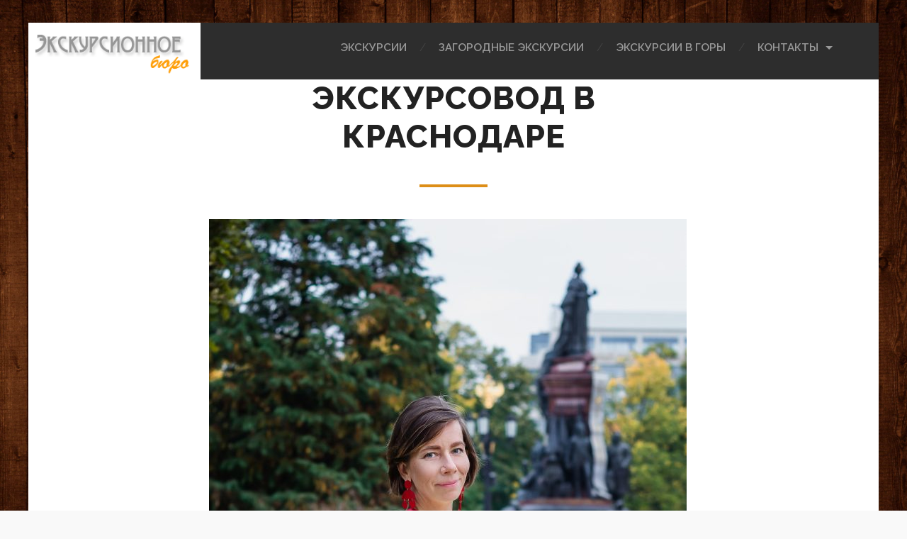

--- FILE ---
content_type: text/html; charset=UTF-8
request_url: https://xn--23-vlcha0bfcq0h3a.xn--p1ai/%D1%8D%D0%BA%D1%81%D0%BA%D1%83%D1%80%D1%81%D0%BE%D0%B2%D0%BE%D0%B4%D1%8B/
body_size: 6030
content:
<!DOCTYPE html>

<html class="no-js" lang="ru-RU">

	<head profile="http://gmpg.org/xfn/11">
		
		<meta http-equiv="Content-type" content="text/html;charset=UTF-8">
		<meta name="viewport" content="width=device-width, initial-scale=1.0, maximum-scale=1.0, user-scalable=no" >
																				 
		<title>Экскурсовод в Краснодаре &#8212; Экскурсионное бюро</title>
<meta name='robots' content='max-image-preview:large' />
<script>document.documentElement.className = document.documentElement.className.replace("no-js","js");</script>
<link rel='dns-prefetch' href='//s.w.org' />
<link rel="alternate" type="application/rss+xml" title="Экскурсионное бюро &raquo; Лента" href="https://xn--23-vlcha0bfcq0h3a.xn--p1ai/feed/" />
<link rel="alternate" type="application/rss+xml" title="Экскурсионное бюро &raquo; Лента комментариев" href="https://xn--23-vlcha0bfcq0h3a.xn--p1ai/comments/feed/" />
		<script type="text/javascript">
			window._wpemojiSettings = {"baseUrl":"https:\/\/s.w.org\/images\/core\/emoji\/13.1.0\/72x72\/","ext":".png","svgUrl":"https:\/\/s.w.org\/images\/core\/emoji\/13.1.0\/svg\/","svgExt":".svg","source":{"concatemoji":"https:\/\/xn--23-vlcha0bfcq0h3a.xn--p1ai\/wp-includes\/js\/wp-emoji-release.min.js?ver=5.8.12"}};
			!function(e,a,t){var n,r,o,i=a.createElement("canvas"),p=i.getContext&&i.getContext("2d");function s(e,t){var a=String.fromCharCode;p.clearRect(0,0,i.width,i.height),p.fillText(a.apply(this,e),0,0);e=i.toDataURL();return p.clearRect(0,0,i.width,i.height),p.fillText(a.apply(this,t),0,0),e===i.toDataURL()}function c(e){var t=a.createElement("script");t.src=e,t.defer=t.type="text/javascript",a.getElementsByTagName("head")[0].appendChild(t)}for(o=Array("flag","emoji"),t.supports={everything:!0,everythingExceptFlag:!0},r=0;r<o.length;r++)t.supports[o[r]]=function(e){if(!p||!p.fillText)return!1;switch(p.textBaseline="top",p.font="600 32px Arial",e){case"flag":return s([127987,65039,8205,9895,65039],[127987,65039,8203,9895,65039])?!1:!s([55356,56826,55356,56819],[55356,56826,8203,55356,56819])&&!s([55356,57332,56128,56423,56128,56418,56128,56421,56128,56430,56128,56423,56128,56447],[55356,57332,8203,56128,56423,8203,56128,56418,8203,56128,56421,8203,56128,56430,8203,56128,56423,8203,56128,56447]);case"emoji":return!s([10084,65039,8205,55357,56613],[10084,65039,8203,55357,56613])}return!1}(o[r]),t.supports.everything=t.supports.everything&&t.supports[o[r]],"flag"!==o[r]&&(t.supports.everythingExceptFlag=t.supports.everythingExceptFlag&&t.supports[o[r]]);t.supports.everythingExceptFlag=t.supports.everythingExceptFlag&&!t.supports.flag,t.DOMReady=!1,t.readyCallback=function(){t.DOMReady=!0},t.supports.everything||(n=function(){t.readyCallback()},a.addEventListener?(a.addEventListener("DOMContentLoaded",n,!1),e.addEventListener("load",n,!1)):(e.attachEvent("onload",n),a.attachEvent("onreadystatechange",function(){"complete"===a.readyState&&t.readyCallback()})),(n=t.source||{}).concatemoji?c(n.concatemoji):n.wpemoji&&n.twemoji&&(c(n.twemoji),c(n.wpemoji)))}(window,document,window._wpemojiSettings);
		</script>
		<style type="text/css">
img.wp-smiley,
img.emoji {
	display: inline !important;
	border: none !important;
	box-shadow: none !important;
	height: 1em !important;
	width: 1em !important;
	margin: 0 .07em !important;
	vertical-align: -0.1em !important;
	background: none !important;
	padding: 0 !important;
}
</style>
	<link rel='stylesheet' id='wp-block-library-css'  href='https://xn--23-vlcha0bfcq0h3a.xn--p1ai/wp-includes/css/dist/block-library/style.min.css?ver=5.8.12' type='text/css' media='all' />
<link rel='stylesheet' id='chained-css-css'  href='https://xn--23-vlcha0bfcq0h3a.xn--p1ai/wp-content/plugins/chained-quiz/css/main.css?v=1.3&#038;ver=5.8.12' type='text/css' media='all' />
<link rel='stylesheet' id='contact-form-7-css'  href='https://xn--23-vlcha0bfcq0h3a.xn--p1ai/wp-content/plugins/contact-form-7/includes/css/styles.css?ver=5.0' type='text/css' media='all' />
<link rel='stylesheet' id='wpProQuiz_front_style-css'  href='https://xn--23-vlcha0bfcq0h3a.xn--p1ai/wp-content/plugins/wp-pro-quiz/css/wpProQuiz_front.min.css?ver=0.37' type='text/css' media='all' />
<link rel='stylesheet' id='hoffman_googleFonts-css'  href='//fonts.googleapis.com/css?family=Raleway%3A400%2C600%2C700%2C800%7CVollkorn%3A400%2C400italic%2C700%2C700italic&#038;ver=5.8.12' type='text/css' media='all' />
<link rel='stylesheet' id='hoffman_genericons-css'  href='https://xn--23-vlcha0bfcq0h3a.xn--p1ai/wp-content/themes/hoffman/genericons/genericons.css?ver=5.8.12' type='text/css' media='all' />
<link rel='stylesheet' id='hoffman_style-css'  href='https://xn--23-vlcha0bfcq0h3a.xn--p1ai/wp-content/themes/hoffman/style.css?ver=5.8.12' type='text/css' media='all' />
<!--n2css--><script type='text/javascript' src='https://xn--23-vlcha0bfcq0h3a.xn--p1ai/wp-includes/js/jquery/jquery.min.js?ver=3.6.0' id='jquery-core-js'></script>
<script type='text/javascript' src='https://xn--23-vlcha0bfcq0h3a.xn--p1ai/wp-includes/js/jquery/jquery-migrate.min.js?ver=3.3.2' id='jquery-migrate-js'></script>
<script type='text/javascript' id='chained-common-js-extra'>
/* <![CDATA[ */
var chained_i18n = {"please_answer":"\u041f\u043e\u0436\u0430\u043b\u0443\u0439\u0441\u0442\u0430, \u043e\u0442\u0432\u0435\u0442\u044c\u0442\u0435 \u043d\u0430 \u0432\u043e\u043f\u0440\u043e\u0441"};
/* ]]> */
</script>
<script type='text/javascript' src='https://xn--23-vlcha0bfcq0h3a.xn--p1ai/wp-content/plugins/chained-quiz/js/common.js?ver=0.8.6' id='chained-common-js'></script>
<script type='text/javascript' src='https://xn--23-vlcha0bfcq0h3a.xn--p1ai/wp-content/themes/hoffman/js/flexslider.min.js?ver=1' id='hoffman_flexslider-js'></script>
<link rel="https://api.w.org/" href="https://xn--23-vlcha0bfcq0h3a.xn--p1ai/wp-json/" /><link rel="alternate" type="application/json" href="https://xn--23-vlcha0bfcq0h3a.xn--p1ai/wp-json/wp/v2/pages/32" /><link rel="EditURI" type="application/rsd+xml" title="RSD" href="https://xn--23-vlcha0bfcq0h3a.xn--p1ai/xmlrpc.php?rsd" />
<link rel="wlwmanifest" type="application/wlwmanifest+xml" href="https://xn--23-vlcha0bfcq0h3a.xn--p1ai/wp-includes/wlwmanifest.xml" /> 
<meta name="generator" content="WordPress 5.8.12" />
<link rel="canonical" href="https://xn--23-vlcha0bfcq0h3a.xn--p1ai/%d1%8d%d0%ba%d1%81%d0%ba%d1%83%d1%80%d1%81%d0%be%d0%b2%d0%be%d0%b4%d1%8b/" />
<link rel='shortlink' href='https://xn--23-vlcha0bfcq0h3a.xn--p1ai/?p=32' />
<link rel="alternate" type="application/json+oembed" href="https://xn--23-vlcha0bfcq0h3a.xn--p1ai/wp-json/oembed/1.0/embed?url=https%3A%2F%2Fxn--23-vlcha0bfcq0h3a.xn--p1ai%2F%25d1%258d%25d0%25ba%25d1%2581%25d0%25ba%25d1%2583%25d1%2580%25d1%2581%25d0%25be%25d0%25b2%25d0%25be%25d0%25b4%25d1%258b%2F" />
<link rel="alternate" type="text/xml+oembed" href="https://xn--23-vlcha0bfcq0h3a.xn--p1ai/wp-json/oembed/1.0/embed?url=https%3A%2F%2Fxn--23-vlcha0bfcq0h3a.xn--p1ai%2F%25d1%258d%25d0%25ba%25d1%2581%25d0%25ba%25d1%2583%25d1%2580%25d1%2581%25d0%25be%25d0%25b2%25d0%25be%25d0%25b4%25d1%258b%2F&#038;format=xml" />
      
	      <!-- Customizer CSS --> 
	      
	      <style type="text/css">
	           body a { color:#dd8e18; }	           body a:hover { color:#dd8e18; }	           .blog-title a { color:#dd8e18; }	           .main-menu > li > ul:before { border-bottom-color:#dd8e18; }	           .main-menu ul li { background:#dd8e18; }	           .main-menu ul > .page_item_has_children:hover::after { border-left-color:#dd8e18; }	           .main-menu ul > .menu-item-has-children:hover::after { border-left-color:#dd8e18; }	           .menu-social a:hover { background:#dd8e18; }	           .sticky .is-sticky:hover { background:#dd8e18; }	           .sticky .is-sticky:hover:before { border-top-color:#dd8e18; }	           .sticky .is-sticky:hover:before { border-left-color:#dd8e18; }	           .sticky .is-sticky:hover:after { border-left-color:#dd8e18; }	           .sticky .is-sticky:hover:after { border-bottom-color:#dd8e18; }	           .flex-direction-nav a:hover { background-color:#dd8e18; }	           .post-title a:hover { color:#dd8e18; }	           .post-header:after { background:#dd8e18; }	           .post-content a { color:#dd8e18; }	           .post-content a:hover { color:#dd8e18; }	           .post-content a:hover { border-bottom-color:#dd8e18; }	           .post-content a.more-link { border-color:#dd8e18; }	           .post-content a.more-link:hover { background:#dd8e18; }	           .post-content input[type="submit"]:hover { background-color:#dd8e18; }	           .post-content input[type="reset"]:hover { background-color:#dd8e18; }	           .post-content input[type="button"]:hover { background-color:#dd8e18; }	           .post-content fieldset legend { background-color:#dd8e18; }	           #infinite-handle span { color:#dd8e18; }	           #infinite-handle span { border-color:#dd8e18; }	           #infinite-handle span:hover { background:#dd8e18; }	           .post-content .page-links a:hover { background:#dd8e18; }	           .tab-selector a.active { color:#dd8e18; }	           .tab-selector a.active { color:#dd8e18; }	           .add-comment-title a { color:#dd8e18; }	           .add-comment-title a:hover { color:#dd8e18; }	           .bypostauthor .by-post-author { background-color:#dd8e18; }	           .comment-actions a:hover { color:#dd8e18; }	           .comment-actions a:hover:before { color:#dd8e18; }	           .comment-header h4 a:hover { color:#dd8e18; }	           .comment-content a { color:#dd8e18; }	           .comment-content a:hover { color:#dd8e18; }	           #cancel-comment-reply-link:hover { color:#dd8e18; }	           .comments-nav a:hover { color:#dd8e18; }	           .post-meta-item .genericon { color:#dd8e18; }	           .post-meta-item a:hover { color:#dd8e18; }	           .post-nav a:hover h5 { color:#dd8e18; }	           .author-name a:hover { color:#dd8e18; }	           .author-meta-social a:hover { background:#dd8e18; }	           .logged-in-as a { color:#dd8e18; }	           .comment-form input[type="text"]:focus { border-color:#dd8e18; }	           .comment-form input[type="email"]:focus { border-color:#dd8e18; }	           .comment-form input[type="url"]:focus { border-color:#dd8e18; }	           .comment-form textarea:focus { border-color:#dd8e18; }	           .comment-form input[type="submit"] { color:#dd8e18; }	            
	           .comment-form input[type="submit"] { color:#dd8e18; }	           .comment-form input[type="submit"] { border-color:#dd8e18; }	           .comment-form input[type="submit"]:hover { background-color:#dd8e18; }	           .comment-form input[type="submit"]:hover { background-color:#dd8e18; }	           .archive-nav a { color:#dd8e18; }	           .tagcloud a:hover { background:#dd8e18; }	           .search-form .search-button:hover:before { color:#dd8e18; }	           .widget_hoffman_recent_posts a:hover .title { color:#dd8e18; }               .hoffman-widget-list a:hover .title { color:#dd8e18; }	           .hoffman-widget-list a:hover .title span { color:#dd8e18; }	           .widget_hoffman_recent_posts a:hover .genericon { color:#dd8e18; }               #wp-calendar thead { color:#dd8e18; }	           .credits-menu a { color:#dd8e18; }	           .credits .menu-social a:hover { background:#dd8e18; }	           .credits p a:hover { color:#dd8e18; }	           .nav-toggle.active p { color:#dd8e18; }	           .nav-toggle.active .bar { background:#dd8e18; }	      </style> 
	      
	      <!-- /Customizer CSS-->
	      
      <style type="text/css" id="custom-background-css">
body.custom-background { background-image: url("https://xn--23-vlcha0bfcq0h3a.xn--p1ai/wp-content/uploads/2018/02/fon_wooden.jpg"); background-position: left top; background-size: cover; background-repeat: no-repeat; background-attachment: fixed; }
</style>
		
	</head>
	
	<body class="page-template-default page page-id-32 custom-background no-featured-image has-custom-background">
	
		<div class="wrapper" id="wrapper">
	
			<div class="header">
							
								
			        <a class="blog-logo" href='https://xn--23-vlcha0bfcq0h3a.xn--p1ai/' title='Экскурсионное бюро &mdash; Экскурсии по Краснодару, Краснодарскому краю, Адыгее' rel='home'>
			        	<img src='https://xn--23-vlcha0bfcq0h3a.xn--p1ai/wp-content/uploads/2018/01/logo.gif' alt='Экскурсионное бюро'>
			        </a>
			
				                
				<a class="nav-toggle show-desktop" title="Click to view the navigation" href="#">
				
					<div class="bars">
					
						<div class="bar"></div>
						<div class="bar"></div>
						<div class="bar"></div>
						
						<div class="clear"></div>
					
					</div>
					
					<p>
						<span class="menu">Menu</span>
						<span class="close">Close</span>
					</p>
				
				</a>
				
								
				
				<div class="clear"></div>
								
			</div><!-- .header -->
			
			<div class="navigation bg-dark hidden">
		
				<div class="section-inner">
				
					<ul class="main-menu">
						
						<li id="menu-item-37" class="menu-item menu-item-type-post_type menu-item-object-page menu-item-37"><a href="https://xn--23-vlcha0bfcq0h3a.xn--p1ai/%d1%8d%d0%ba%d1%81%d0%ba%d1%83%d1%80%d1%81%d0%b8%d0%b8/">Экскурсии</a></li>
<li id="menu-item-204" class="menu-item menu-item-type-post_type menu-item-object-page menu-item-204"><a href="https://xn--23-vlcha0bfcq0h3a.xn--p1ai/%d1%8d%d0%ba%d1%81%d0%ba%d1%83%d1%80%d1%81%d0%b8%d0%b8/%d0%b7%d0%b0%d0%b3%d0%be%d1%80%d0%be%d0%b4%d0%bd%d1%8b%d0%b5-%d1%8d%d0%ba%d1%81%d0%ba%d1%83%d1%80%d1%81%d0%b8%d0%b8/">Загородные экскурсии</a></li>
<li id="menu-item-201" class="menu-item menu-item-type-post_type menu-item-object-page menu-item-201"><a href="https://xn--23-vlcha0bfcq0h3a.xn--p1ai/%d1%8d%d0%ba%d1%81%d0%ba%d1%83%d1%80%d1%81%d0%b8%d0%b8/%d1%8d%d0%ba%d1%81%d0%ba%d1%83%d1%80%d1%81%d0%b8%d0%b8-%d0%b2-%d0%b3%d0%be%d1%80%d1%8b/">Экскурсии в горы</a></li>
<li id="menu-item-40" class="menu-item menu-item-type-post_type menu-item-object-page current-menu-ancestor current-menu-parent current_page_parent current_page_ancestor menu-item-has-children menu-item-40"><a href="https://xn--23-vlcha0bfcq0h3a.xn--p1ai/%d0%ba%d0%be%d0%bd%d1%82%d0%b0%d0%ba%d1%82%d1%8b/">Контакты</a>
<ul class="sub-menu">
	<li id="menu-item-33" class="menu-item menu-item-type-post_type menu-item-object-page current-menu-item page_item page-item-32 current_page_item menu-item-33"><a href="https://xn--23-vlcha0bfcq0h3a.xn--p1ai/%d1%8d%d0%ba%d1%81%d0%ba%d1%83%d1%80%d1%81%d0%be%d0%b2%d0%be%d0%b4%d1%8b/" aria-current="page">Экскурсовод в Краснодаре</a></li>
</ul>
</li>
						
						<div class="clear"></div>
							
					 </ul>
					 
					 <ul class="mobile-menu hidden">
						
						<li class="menu-item menu-item-type-post_type menu-item-object-page menu-item-37"><a href="https://xn--23-vlcha0bfcq0h3a.xn--p1ai/%d1%8d%d0%ba%d1%81%d0%ba%d1%83%d1%80%d1%81%d0%b8%d0%b8/">Экскурсии</a></li>
<li class="menu-item menu-item-type-post_type menu-item-object-page menu-item-204"><a href="https://xn--23-vlcha0bfcq0h3a.xn--p1ai/%d1%8d%d0%ba%d1%81%d0%ba%d1%83%d1%80%d1%81%d0%b8%d0%b8/%d0%b7%d0%b0%d0%b3%d0%be%d1%80%d0%be%d0%b4%d0%bd%d1%8b%d0%b5-%d1%8d%d0%ba%d1%81%d0%ba%d1%83%d1%80%d1%81%d0%b8%d0%b8/">Загородные экскурсии</a></li>
<li class="menu-item menu-item-type-post_type menu-item-object-page menu-item-201"><a href="https://xn--23-vlcha0bfcq0h3a.xn--p1ai/%d1%8d%d0%ba%d1%81%d0%ba%d1%83%d1%80%d1%81%d0%b8%d0%b8/%d1%8d%d0%ba%d1%81%d0%ba%d1%83%d1%80%d1%81%d0%b8%d0%b8-%d0%b2-%d0%b3%d0%be%d1%80%d1%8b/">Экскурсии в горы</a></li>
<li class="menu-item menu-item-type-post_type menu-item-object-page current-menu-ancestor current-menu-parent current_page_parent current_page_ancestor menu-item-has-children menu-item-40"><a href="https://xn--23-vlcha0bfcq0h3a.xn--p1ai/%d0%ba%d0%be%d0%bd%d1%82%d0%b0%d0%ba%d1%82%d1%8b/">Контакты</a>
<ul class="sub-menu">
	<li class="menu-item menu-item-type-post_type menu-item-object-page current-menu-item page_item page-item-32 current_page_item menu-item-33"><a href="https://xn--23-vlcha0bfcq0h3a.xn--p1ai/%d1%8d%d0%ba%d1%81%d0%ba%d1%83%d1%80%d1%81%d0%be%d0%b2%d0%be%d0%b4%d1%8b/" aria-current="page">Экскурсовод в Краснодаре</a></li>
</ul>
</li>
						
					</ul>
						
				</div><!-- .section-inner -->
					
			</div><!-- .navigation -->
<div class="content">		

		
		<div class="post single post-32 page type-page status-publish hentry no-featured-image">
		
						
			<div class="post-inner section-inner thin">
												
				<div class="post-header">
																										
					<h1 class="post-title">Экскурсовод в Краснодаре</h1>
				</div><!-- .post-header section -->
				    
			    <div class="post-content">
			    
			    	
<figure class="wp-block-image size-large"><img loading="lazy" width="674" height="1024" src="https://xn--23-vlcha0bfcq0h3a.xn--p1ai/wp-content/uploads/2021/10/IMG_2304-1-674x1024.jpg" alt="" class="wp-image-292" srcset="https://xn--23-vlcha0bfcq0h3a.xn--p1ai/wp-content/uploads/2021/10/IMG_2304-1-674x1024.jpg 674w, https://xn--23-vlcha0bfcq0h3a.xn--p1ai/wp-content/uploads/2021/10/IMG_2304-1-197x300.jpg 197w, https://xn--23-vlcha0bfcq0h3a.xn--p1ai/wp-content/uploads/2021/10/IMG_2304-1-768x1167.jpg 768w, https://xn--23-vlcha0bfcq0h3a.xn--p1ai/wp-content/uploads/2021/10/IMG_2304-1-1011x1536.jpg 1011w, https://xn--23-vlcha0bfcq0h3a.xn--p1ai/wp-content/uploads/2021/10/IMG_2304-1-1348x2048.jpg 1348w, https://xn--23-vlcha0bfcq0h3a.xn--p1ai/wp-content/uploads/2021/10/IMG_2304-1-1200x1823.jpg 1200w, https://xn--23-vlcha0bfcq0h3a.xn--p1ai/wp-content/uploads/2021/10/IMG_2304-1-scaled.jpg 1685w" sizes="(max-width: 674px) 100vw, 674px" /></figure>



<p>Дедюхина Елена Васильевна &#8212; Координатор экскурсионного бюро Краснодара. Фотограф, гид-переводчик, художник-акварелист, автор пешеходных маршрутов и экскурсий, имеет 3-ий взрослый разряд по горному туризму. Публикации в газете &#171;Кубанские новости&#187;, участие в пейзажных фотовыставках Краснодара, эксперт на выездных экскурсиях-репортажах на местном телевидении.</p>



<p><em>Ключевые темы:</em> индивидуальные и vip экскурсии (в том числе для иностранцев), разработка подробного плана ваших каникул или выходных в горах Краснодарского края, походы в горы, проведение квестов и игровых детских экскурсий. Возможна фотосъемка на экскурсии, адаптированные экскурсии для семей с маленькими детьми (слинго-экскурсии). Уникальные авторские экскурсии &#171;Екатеринодар &#8212; пешком не по улице Красной&#187; и &#171;Фотопрактикум в городе&#187;. Опыт работы с 2010 года.</p>



<p>Посмотреть на красоту края глазами вашего гида можно в <a href="http://kaiblog.ru/">фотоблоге.</a></p>



<p>Некоторые публикации в СМИ</p>



<div class="wp-block-image"><figure class="alignleft"><img loading="lazy" width="214" height="300" src="https://xn--23-vlcha0bfcq0h3a.xn--p1ai/wp-content/uploads/2020/01/004-214x300.jpg" alt="" class="wp-image-242" srcset="https://xn--23-vlcha0bfcq0h3a.xn--p1ai/wp-content/uploads/2020/01/004-214x300.jpg 214w, https://xn--23-vlcha0bfcq0h3a.xn--p1ai/wp-content/uploads/2020/01/004.jpg 712w" sizes="(max-width: 214px) 100vw, 214px" /></figure></div>



<div class="wp-block-image"><figure class="alignleft"><img loading="lazy" width="214" height="300" src="https://xn--23-vlcha0bfcq0h3a.xn--p1ai/wp-content/uploads/2020/01/kubn-9-13-214x300.jpg" alt="" class="wp-image-241" srcset="https://xn--23-vlcha0bfcq0h3a.xn--p1ai/wp-content/uploads/2020/01/kubn-9-13-214x300.jpg 214w, https://xn--23-vlcha0bfcq0h3a.xn--p1ai/wp-content/uploads/2020/01/kubn-9-13.jpg 466w" sizes="(max-width: 214px) 100vw, 214px" /></figure></div>



<div class="wp-block-image"><figure class="alignleft"><img loading="lazy" width="219" height="300" src="https://xn--23-vlcha0bfcq0h3a.xn--p1ai/wp-content/uploads/2020/01/kubn1-1-219x300.jpg" alt="" class="wp-image-240" srcset="https://xn--23-vlcha0bfcq0h3a.xn--p1ai/wp-content/uploads/2020/01/kubn1-1-219x300.jpg 219w, https://xn--23-vlcha0bfcq0h3a.xn--p1ai/wp-content/uploads/2020/01/kubn1-1.jpg 397w" sizes="(max-width: 219px) 100vw, 219px" /></figure></div>



<div class="wp-block-image"><figure class="alignleft"><img loading="lazy" width="246" height="300" src="https://xn--23-vlcha0bfcq0h3a.xn--p1ai/wp-content/uploads/2020/01/kubn1-246x300.jpg" alt="" class="wp-image-239" srcset="https://xn--23-vlcha0bfcq0h3a.xn--p1ai/wp-content/uploads/2020/01/kubn1-246x300.jpg 246w, https://xn--23-vlcha0bfcq0h3a.xn--p1ai/wp-content/uploads/2020/01/kubn1.jpg 366w" sizes="(max-width: 246px) 100vw, 246px" /></figure></div>



<div class="wp-block-image"><figure class="alignleft"><img loading="lazy" width="300" height="142" src="https://xn--23-vlcha0bfcq0h3a.xn--p1ai/wp-content/uploads/2020/01/планческие-300x142.jpg" alt="" class="wp-image-238" srcset="https://xn--23-vlcha0bfcq0h3a.xn--p1ai/wp-content/uploads/2020/01/планческие-300x142.jpg 300w, https://xn--23-vlcha0bfcq0h3a.xn--p1ai/wp-content/uploads/2020/01/планческие-768x363.jpg 768w, https://xn--23-vlcha0bfcq0h3a.xn--p1ai/wp-content/uploads/2020/01/планческие.jpg 1008w" sizes="(max-width: 300px) 100vw, 300px" /></figure></div>



<div class="wp-block-image"><figure class="alignleft"><img loading="lazy" width="300" height="149" src="https://xn--23-vlcha0bfcq0h3a.xn--p1ai/wp-content/uploads/2020/01/kub-web-300x149.jpg" alt="" class="wp-image-236" srcset="https://xn--23-vlcha0bfcq0h3a.xn--p1ai/wp-content/uploads/2020/01/kub-web-300x149.jpg 300w, https://xn--23-vlcha0bfcq0h3a.xn--p1ai/wp-content/uploads/2020/01/kub-web-768x380.jpg 768w, https://xn--23-vlcha0bfcq0h3a.xn--p1ai/wp-content/uploads/2020/01/kub-web.jpg 1000w" sizes="(max-width: 300px) 100vw, 300px" /></figure></div>



<div class="wp-block-image"><figure class="alignleft"><img loading="lazy" width="300" height="188" src="https://xn--23-vlcha0bfcq0h3a.xn--p1ai/wp-content/uploads/2020/01/guseripl-300x188.jpg" alt="" class="wp-image-237" srcset="https://xn--23-vlcha0bfcq0h3a.xn--p1ai/wp-content/uploads/2020/01/guseripl-300x188.jpg 300w, https://xn--23-vlcha0bfcq0h3a.xn--p1ai/wp-content/uploads/2020/01/guseripl-768x481.jpg 768w, https://xn--23-vlcha0bfcq0h3a.xn--p1ai/wp-content/uploads/2020/01/guseripl.jpg 980w" sizes="(max-width: 300px) 100vw, 300px" /></figure></div>



<div class="wp-block-image"><figure class="aligncenter"><img loading="lazy" width="960" height="384" src="https://xn--23-vlcha0bfcq0h3a.xn--p1ai/wp-content/uploads/2018/02/slide_2.jpg" alt="фототуры в Краснодаре" class="wp-image-11" srcset="https://xn--23-vlcha0bfcq0h3a.xn--p1ai/wp-content/uploads/2018/02/slide_2.jpg 960w, https://xn--23-vlcha0bfcq0h3a.xn--p1ai/wp-content/uploads/2018/02/slide_2-300x120.jpg 300w, https://xn--23-vlcha0bfcq0h3a.xn--p1ai/wp-content/uploads/2018/02/slide_2-768x307.jpg 768w" sizes="(max-width: 960px) 100vw, 960px" /></figure></div>



<hr class="wp-block-separator"/>



<p class="has-text-align-right"><span style="color: #808080;">Весь визуальный контент на сайте принадлежит автору и является его интеллектуальной собственностью. Любое использование фотографий и рисунков возможно только с разрешения автора.</span></p>
			    	
					<div class="clear"></div>
					
			    				    
			    </div>
	
			</div><!-- .post -->
			
					
		</div><!-- .post-inner -->
		
	
	<div class="clear"></div>
	
</div><!-- .content -->
								

<div class="credits">

	<div class="section-inner">
	
			
		<div class="fleft">
		
			<ul class="credits-menu">
						
				<li class="menu-item menu-item-type-post_type menu-item-object-page menu-item-37"><a href="https://xn--23-vlcha0bfcq0h3a.xn--p1ai/%d1%8d%d0%ba%d1%81%d0%ba%d1%83%d1%80%d1%81%d0%b8%d0%b8/">Экскурсии</a></li>
<li class="menu-item menu-item-type-post_type menu-item-object-page menu-item-204"><a href="https://xn--23-vlcha0bfcq0h3a.xn--p1ai/%d1%8d%d0%ba%d1%81%d0%ba%d1%83%d1%80%d1%81%d0%b8%d0%b8/%d0%b7%d0%b0%d0%b3%d0%be%d1%80%d0%be%d0%b4%d0%bd%d1%8b%d0%b5-%d1%8d%d0%ba%d1%81%d0%ba%d1%83%d1%80%d1%81%d0%b8%d0%b8/">Загородные экскурсии</a></li>
<li class="menu-item menu-item-type-post_type menu-item-object-page menu-item-201"><a href="https://xn--23-vlcha0bfcq0h3a.xn--p1ai/%d1%8d%d0%ba%d1%81%d0%ba%d1%83%d1%80%d1%81%d0%b8%d0%b8/%d1%8d%d0%ba%d1%81%d0%ba%d1%83%d1%80%d1%81%d0%b8%d0%b8-%d0%b2-%d0%b3%d0%be%d1%80%d1%8b/">Экскурсии в горы</a></li>
<li class="menu-item menu-item-type-post_type menu-item-object-page current-menu-ancestor current-menu-parent current_page_parent current_page_ancestor menu-item-has-children menu-item-40"><a href="https://xn--23-vlcha0bfcq0h3a.xn--p1ai/%d0%ba%d0%be%d0%bd%d1%82%d0%b0%d0%ba%d1%82%d1%8b/">Контакты</a></li>
				
				<div class="clear"></div>
					
			 </ul>

			<p>&copy; 2026 <a href="https://xn--23-vlcha0bfcq0h3a.xn--p1ai" title="Экскурсионное бюро">Экскурсионное бюро</a>. All rights reserved.</p>
			
			<p><a href="https://www.steadyhost.ru">Wordpress хостинг</a> от Steadyhost.ru</p>		
			
		</div><!-- .fleft -->
		
		<div class="clear"></div>
		
	</div><!-- .section-inner -->

</div><!-- .credits -->

<script type='text/javascript' id='contact-form-7-js-extra'>
/* <![CDATA[ */
var wpcf7 = {"apiSettings":{"root":"https:\/\/xn--23-vlcha0bfcq0h3a.xn--p1ai\/wp-json\/contact-form-7\/v1","namespace":"contact-form-7\/v1"},"recaptcha":{"messages":{"empty":"\u041f\u043e\u0436\u0430\u043b\u0443\u0439\u0441\u0442\u0430, \u043f\u043e\u0434\u0442\u0432\u0435\u0440\u0434\u0438\u0442\u0435, \u0447\u0442\u043e \u0432\u044b \u043d\u0435 \u0440\u043e\u0431\u043e\u0442."}},"cached":"1"};
/* ]]> */
</script>
<script type='text/javascript' src='https://xn--23-vlcha0bfcq0h3a.xn--p1ai/wp-content/plugins/contact-form-7/includes/js/scripts.js?ver=5.0' id='contact-form-7-js'></script>
<script type='text/javascript' src='https://xn--23-vlcha0bfcq0h3a.xn--p1ai/wp-content/themes/hoffman/js/global.js?ver=5.8.12' id='hoffman_global-js'></script>
<script type='text/javascript' src='https://xn--23-vlcha0bfcq0h3a.xn--p1ai/wp-includes/js/comment-reply.min.js?ver=5.8.12' id='comment-reply-js'></script>
<script type='text/javascript' src='https://xn--23-vlcha0bfcq0h3a.xn--p1ai/wp-includes/js/wp-embed.min.js?ver=5.8.12' id='wp-embed-js'></script>

</body>
</html>


--- FILE ---
content_type: text/css
request_url: https://xn--23-vlcha0bfcq0h3a.xn--p1ai/wp-content/themes/hoffman/style.css?ver=5.8.12
body_size: 11373
content:
/*---------------------------------------------------------------------------------

	Theme Name: Hoffman
    Text Domain: hoffman
	Theme URI: http://www.andersnoren.se/teman/hoffman-wordpress-theme/
	Version: 1.20
	Description: Hoffman is a beautifully minimal, responsive and retina-ready theme for bloggers. It features a social icon menu, Jetpack support for infinite scroll, five custom widgets, two page templates, editor styling, translation-ready code, custom accent color support, custom background support, support for the gallery post format and much more. Included translations: Swedish/svenska. Demo: http://www.andersnoren.se/themes/hoffman/
	Tags: blog, one-column, custom-colors, custom-menu, editor-style, featured-images, footer-widgets, post-formats, sticky-post, theme-options, threaded-comments, translation-ready
	Author: Anders Norén
	Author URI: http://www.andersnoren.se
	License: GNU General Public License version 2.0
	License URI: http://www.gnu.org/licenses/gpl-2.0.html
	
	All files, unless otherwise stated, are released under the GNU General Public License
	version 2.0 (http://www.gnu.org/licenses/gpl-2.0.html)

-----------------------------------------------------------------------------------

	0.	CSS Reset & Clearfix
	1.	Document Setup
	2.  Structure
	3.	Header
	4.	Navigation
	5.	Blog
	6.	Post Formats
	7.  Single Post
	8.	Post Content
	9.	Post Meta
	10.	Comments
	11.	Respond
	12.	Pagination
	13.	Page & Page Templates
	14.	Footer
	15.	Credits
	16. Responsive

----------------------------------------------------------------------------------- */


/* -------------------------------------------------------------------------------- */
/*	0. CSS Reset
/* -------------------------------------------------------------------------------- */


html, body { margin:0; padding:0;}

h1, h2, h3, h4, h5, h6, p, blockquote, address, big, cite, code, em, font, img, small, strike, sub, sup, li, ol, ul, fieldset, form, label, legend, button, table, caption, tr, th, td {
	margin:0;
	padding:0;
	border:0;
	font-weight:normal;
	font-style:normal;
	font-size:100%;
	line-height:1;
	font-family:inherit;
	text-align:left;
}

table {
	border-collapse:collapse;
	border-spacing:0;
}

ol, ul {
	list-style:none;
}

blockquote:before, blockquote:after {
	content:"";
}

a { outline:none; }

input[type=search] {
   -moz-appearance:none;
   -webkit-appearance:none;
}

input[type="search"]::-webkit-search-decoration,
input[type="search"]::-webkit-search-cancel-button,
input[type="search"]::-webkit-search-results-button,
input[type="search"]::-webkit-search-results-decoration {
  display: none;
}


/* -------------------------------------------------------------------------------- */
/*	1. Document setup
/* -------------------------------------------------------------------------------- */


body {
	margin: 0;
	padding: 0;
	border: none;
	color: #333;
	background: #f9f9f9;
	font-family: 'Raleway', sans-serif;
	font-size: 18px;
	-webkit-text-size-adjust: 100%;
	-webkit-font-smoothing: subpixel-antialiased;
}

body a {
	color: #928452;
	text-decoration: none;
}

body a:hover {
	color: #928452;
	text-decoration: none;
}

* { 
	box-sizing: border-box; 
	-moz-box-sizing: border-box; 
	-webkit-box-sizing: border-box; 
}

img {
	max-width: 100%;
	height: auto;
}



div .hidden  { display: block; }
ul.hidden { display: none; }

.ninja { visibility: hidden; }
.clear { clear: both; }
.left { float: left; }
.right { float: right; }

.fleft { float: left; }
.fright { float: right; }

::selection {
	background: #222;
	color: #FFF;
}

::-webkit-input-placeholder { color: #A9A9A9; }
:-ms-input-placeholder { color: #A9A9A9; }


/* Transitions --------------------------------------- */


body a,
.tagcloud a:after {
	-webkit-transition: all 0.1s ease-in-out;
	-moz-transition: all 0.1s ease-in-out;
	-ms-transition: all 0.1s ease-in-out;
	-o-transition: all 0.1s ease-in-out;
	transition: all 0.1s ease-in-out;
}

.post-title a,
.more-link,
.post-content input[type="submit"],
.post-content input[type="reset"],
.post-content input[type="button"],
.post-quote cite,
.search-button,
.search-field,
.comment-form input,
.comment-form textarea,
.flex-direction-nav a,
.flex-direction-nav a:before,
.flex-direction-nav a:after,
.post-nav a h5,
.widget_hoffman_recent_posts a .title,
.widget_hoffman_recent_comments a .title span,
.widget_hoffman_recent_posts a .genericon,
.widget_hoffman_recent_comments a .genericon,
#infinite-handle span,
.flickr_badge_image a,
.sticky .is-sticky,
.sticky .is-sticky:before,
.sticky .is-sticky:after,
.main-menu ul > .menu-item-has-children::after,
.main-menu ul > .page_item_has_children::after {
	-webkit-transition: all 0.2s ease-in-out;
	-moz-transition: all 0.2s ease-in-out;
	-ms-transition: all 0.2s ease-in-out;
	-o-transition: all 0.2s ease-in-out;
	transition: all 0.2s ease-in-out;
}

.header .blog-title,
.header .blog-description,
.nav-toggle .bar,
.nav-toggle p {
	-webkit-transition: all 0.4s ease-in-out;
	-moz-transition: all 0.4s ease-in-out;
	-ms-transition: all 0.4s ease-in-out;
	-o-transition: all 0.4s ease-in-out;
	transition: all 0.4s ease-in-out;
}


/* Screen Reader Text --------------------------------------- */


.screen-reader-text {
	clip: rect(1px, 1px, 1px, 1px);
	position: absolute !important;
	height: 1px;
	width: 1px;
	overflow: hidden;
}

.screen-reader-text:focus {
	background-color: #f1f1f1;
	border-radius: 3px;
	box-shadow: 0 0 2px 2px rgba(0, 0, 0, 0.6);
	clip: auto !important;
	color: #21759b;
	display: block;
	font-size: 14px;
	font-size: 0.875rem;
	font-weight: bold;
	height: auto;
	left: 5px;
	line-height: normal;
	padding: 15px 23px 14px;
	text-decoration: none;
	top: 5px;
	width: auto;
	z-index: 100000; /* Above WP toolbar. */
}


/* -------------------------------------------------------------------------------- */
/*	2.	Structure
/* -------------------------------------------------------------------------------- */


/* sections */


.section {
	width: 100%;
	padding: 80px 0;
	position: relative;
}

.section-inner {
	display: block;
	width: 1140px;
	max-width: 90%;
	margin: 0 auto;
	position: relative;
}

.section-inner.thin { width: 700px; }

.medium-padding { padding: 60px 0; }
.small-padding { padding: 45px 0; }
.tiny-padding { padding: 30px 0; }

.bg-light { background: #fafafa; }
.bg-dark { background: #2d2d2d; }
.bg-gold { background: #928452; }


/* site specific */


.wrapper {
	background: #fff;
	width: 1200px;
	max-width: 95%;
	margin: 2.5% auto 0;
	position: relative;
	left: 0;
}




/* gridiriffic */


.one-half,
.one-third,
.two-thirds { 
	float: left; 
	margin-left: 5%;
}

.one-half { width: 47.5%; }
.one-third { width: 30%; }
.two-thirds { width: 65%; }

.one-half:first-child,
.one-third:first-child,
.two-thirds:first-child { 
	margin-left: 0;
}


/* -------------------------------------------------------------------------------- */
/*	3.	Header
/* -------------------------------------------------------------------------------- */

#n2-ss-2-align {}

.header { 
	padding: 0;
	float:left;
width:300px;	
	background: none;
	position: relative;
	z-index: 1000;
	-webkit-transition: padding 0.4s ease-in-out;
	-moz-transition: padding 0.4s ease-in-out;
	-ms-transition: padding 0.4s ease-in-out;
	-o-transition: padding 0.4s ease-in-out;
	transition: padding 0.4s ease-in-out;
}

.blog-title {
	font-size: 2em;
	font-weight: 800;
	letter-spacing: 1px;
	text-transform: uppercase;
	text-align: center;
}

.blog-title a { color: #928452; }

.blog-description {
	color: #666;
	margin-top: 15px;
	text-align: center;
}

.blog-logo img {
	display: block;
	max-height: 80px;
}


/* Nav toggle --------------------------------------- */


.nav-toggle { 
	display: none;
    padding: 20px 0;
	position: absolute;
	left: 20px;
	top: 85px;
	border-radius: 10px;
	background: white;
	opacity:70;
	
}

.nav-toggle.show-desktop { display: none; }

.nav-toggle .bars {
	height: 10px;
	width: 15px;
	position: absolute;
	left: 0;
	top: 50%;
	margin-top: -5px;
}

.nav-toggle .bar {
	width: 15px;
	height: 2px;
	background: #333;
	position: absolute;
	left: 0;
	top: 0;
}

.nav-toggle .bar:nth-child(2) { top: 4px; }
.nav-toggle .bar:nth-child(3) { top: 8px; }

.nav-toggle p {
	float: left;
	margin-left: 24px;
	font-size: 14px;
	line-height: 10px;
	font-weight: 700;
	text-transform: uppercase;
	color: #333;
}

.nav-toggle .close { display: none; }

.nav-toggle:hover { cursor: pointer; }


/* active state */


.nav-toggle.active p { color: #928452; }
.nav-toggle.active .bar { background-color: #928452; }

.nav-toggle.active .bar:nth-child(1),
.nav-toggle.active .bar:nth-child(3) { top: 4px; }

.nav-toggle.active .bar:nth-child(2) { opacity: 0; }

.nav-toggle.active .bar:nth-child(1) {
	-webkit-transform: rotate(45deg); 
	-moz-transform: rotate(45deg);  
	-ms-transform: rotate(45deg);  
	-o-transform: rotate(45deg);  
	transform: rotate(45deg); 
}

.nav-toggle.active .bar:nth-child(3) { 
	-webkit-transform: rotate(-45deg); 
	-moz-transform: rotate(-45deg);  
	-ms-transform: rotate(-45deg);  
	-o-transform: rotate(-45deg);  
	transform: rotate(-45deg); 
}

.nav-toggle.active .menu { display: none; }
.nav-toggle.active .close { display: block; }


/* Social menu --------------------------------------- */


.header .menu-social {
	position: absolute;
	right: 5%;
	top: 50%;
	margin-top: -16px;
}

.menu-social li { 
	float: left;
	margin-left: 6px; 
}

.menu-social li:first-child { margin-left: 0; }

.screen-reader-text {
	position: absolute;
	top: -9999em;
	left: -9999em;
}

.menu-social a {
	display: block;
	width: 32px;
	height: 32px;
	background: #333;
	color: #fff;
	border-radius: 999px;
	position: relative;
}

.menu-social a:hover { 
	background-color: #928452; 
	color: #fff;
}

.menu-social li a::before {
	content: '\f408';
	display: inline-block;
	font-family: 'Genericons';
	font-size: 16px;
	vertical-align: middle;
	position: absolute;
	top: 50%;
	left: 50%;
	margin-top: -8px;
	margin-left: -8px;
	-webkit-font-smoothing: antialiased;
}

.menu-social li a[href*="codepen.io"]::before { content: '\f216'; }
.menu-social li a[href*="dribbble.com"]::before { content: '\f201'; }
.menu-social li a[href*="facebook.com"]::before { content: '\f204'; }
.menu-social li a[href*="flickr.com"]::before { content: '\f211'; }
.menu-social li a[href*="github.com"]::before { content: '\f200'; }
.menu-social li a[href*="instagram.com"]::before { content: '\f215'; }
.menu-social li a[href*="linkedin.com"]::before { content: '\f207'; }
.menu-social li a[href*="pinterest.com"]::before { content: '\f210'; }
.menu-social li a[href*="plus.google.com"]::before { content: '\f206'; }
.menu-social li a[href*="tumblr.com"]::before { content: '\f214'; }
.menu-social li a[href*="twitter.com"]::before { content: '\f202'; }
.menu-social li a[href*="vimeo.com"]::before { content: '\f212'; }
.menu-social li a[href*="wordpress.org"]::before,
.menu-social li a[href*="wordpress.com"]::before { content: '\f205'; }
.menu-social li a[href*="youtube.com"]::before { content: '\f213'; }


/* Nojs --------------------------------------- */


.no-js .nav-toggle { display: none; }
.no-js .navigation { display: block; }


/* -------------------------------------------------------------------------------- */
/*	4.	Navigation
/* -------------------------------------------------------------------------------- */


.navigation { font-size: 0.85em; padding-left: 400px;}

.main-menu li { position: relative; }
.main-menu > li { float: left;  }

.main-menu > li:before { 
	content: "/"; 
	display: inline-block;
	color: #444;
}

.main-menu > li:first-child:before { content: none; }

.main-menu > li > a {
	display: inline-block;
	padding: 28px 18px;
	text-transform: uppercase;
	font-weight: 600;
	color: #999;
}

.main-menu > li:first-child > a { padding-left: 0; }

.main-menu > .has-children > a,
.main-menu > .menu-item-has-children > a { padding-right: 36px; position: relative; }

.main-menu > .has-children > a::after,
.main-menu > .menu-item-has-children > a::after {
	content: "";
	display: block;
	border: 5px solid transparent;
	border-top-color: #999;
	position: absolute;
	z-index: 1001;
	right: 16px;
	top: 50%;
	margin-top: -3px;
}

.main-menu > .has-children:hover > a::after,
.main-menu > .menu-item-has-children:hover > a::after { border-top-color: #fff; }

.main-menu .active a,
.main-menu li:hover > a { color: #fff; }


/* Sub menus --------------------------------------- */


.main-menu ul { 
	padding-top: 20px;
	margin-left: -110px;
	position: absolute;
	z-index: 150;
	opacity: 0;
	top: 61px;
	left: -9999px;
	-webkit-transition: opacity 0.3s ease-in-out, top 0.3s ease-in-out;
	-moz-transition: opacity 0.3s ease-in-out, top 0.3s ease-in-out;
	-ms-transition: opacity 0.3s ease-in-out, top 0.3s ease-in-out;
	-o-transition: opacity 0.3s ease-in-out, top 0.3s ease-in-out;
	transition: opacity 0.3s ease-in-out, top 0.3s ease-in-out;
}

.main-menu ul li { 
	display: block; 
	width: 240px;
	text-align: center;
	background: #928452;
}

.main-menu ul li:first-child { border-top: none; } 

.main-menu > li > ul:before {
	content: "";
	display: block;
	border: 10px solid transparent;
	border-bottom-color: #928452;
	position: absolute;
	top: 0;
	left: 50%;
	margin-left: -10px;
}

.main-menu ul > .menu-item-has-children::after,
.main-menu ul > .page_item_has_children::after {
	content: "";
	display: block;
	border: 8px solid transparent;
	border-left-color: rgba(0,0,0,0.25);
	position: absolute;
	z-index: 1001;
	right: 0;
	top: 50%;
	margin-top: -8px;
}

.main-menu ul > .menu-item-has-children:hover::after,
.main-menu ul > .page_item_has_children:hover::after {
	border-left-color: #928452;
	right: -16px;
}

.main-menu ul a {
	display: block;
	padding: 20px;
	font-weight: 600;
	text-transform: uppercase;
	color: #fff;
	line-height: 130%;
}

.main-menu > li:hover > ul { 
	opacity: 1;
	top: 51px; 
	left: 50%;
}

.main-menu ul li:hover > a { background: rgba(0,0,0,0.1); }


/* Deep down --------------------------------------- */


.main-menu ul ul { top: 5px; }

.main-menu ul li:hover > ul {
	top: 0;
	left: 240px;
	padding: 0 0 0 18px;
	margin: 0;
	opacity: 1;
}


/* -------------------------------------------------------------------------------- */
/*	5.	Blog 
/* -------------------------------------------------------------------------------- */


.post { 
	background: #fff; 
	position: relative;
}

.post + .post,
.page + .page,
.post + .page,
.page + .post,
.infinite-wrap .post:first-child { border-top: 1px solid #eee; }

.post-inner { padding: 0; }


/* Featured media --------------------------------------- */


.featured-media a,
.featured-media img { display: block; }

.featured-media img { margin: 0 auto; }

.caption {
	display: block;
	padding: 25px 0 0;
	margin: 0 5%;
	font-family: 'Vollkorn', 'Times New Roman', 'Times', serif;
	font-size: 0.9em;
	font-style: italic;
	text-align: center;
	color: #999;
}


/* Sticky post --------------------------------------- */


.sticky .is-sticky {
	position: absolute;
	z-index: 100;
	left: 0;
	top: 40px;
	width: 48px;
	height: 44px;
	background: #333;
	color: #fff;
}

.sticky .is-sticky:before,
.sticky .is-sticky:after {
	content: "";
	display: block;
	border: 11px solid transparent;
	position: absolute;
	right: -22px;
}

.sticky.sticky .is-sticky:before {
	top: 0;
	border-top-color: #333;
	border-left-color: #333;
}

.sticky .is-sticky:after {
	bottom: 0;
	border-left-color: #333;
	border-bottom-color: #333;
}

.sticky .is-sticky .genericon {
	font-size: 32px;
	width: 32px;
	height: 32px;
	position: absolute;
	top: 8px;
	left: 8px;
}

.sticky .is-sticky:hover { 
	cursor: pointer;
	background: #928452; 
	color: #fff;
}

.sticky .is-sticky:hover:before {
	border-top-color: #928452;
	border-left-color: #928452;
}

.sticky .is-sticky:hover:after {
	border-left-color: #928452;
	border-bottom-color: #928452;
}


/* Post header --------------------------------------- */


.post-header:after {
	content: "";
	display: block;
	width: 96px;
	height: 4px;
	background: #928452;
	margin: 40px auto;
}

.post-title {
	font-size: 2.5em;
	line-height: 120%;
	font-weight: 800;
	text-transform: uppercase;
	letter-spacing: 1px;
	color: #222;
	text-align: center;
	-ms-word-wrap: break-word;
	word-wrap: break-word;
}

.post-title a { color: #222; }
.post-title a:hover { color: #928452; }

.post-content a.more-link {
	display: inline-block;
	padding: 15px 15px 14px;
	border: 3px solid #928452;
	font-family: 'Raleway', sans-serif;
	font-size: 0.9rem;
	line-height: 1;
	font-weight: 700;
	text-transform: uppercase;
	letter-spacing: 1px;
}

.post-content a.more-link:hover { background: #928452; color: #fff; }


/* post meta top */


.post-meta.top {
	display: block;
	margin-bottom: 20px;
	font-size: 0.9em;
	font-weight: 600;
	text-transform: uppercase;
	letter-spacing: 1px;
	color: #999;
	text-align: center;
}

.post-meta.top a { color: #999; }
.post-meta.top a:hover { color: #333; }

.post-meta.top .sep {
	font-family: 'Helvetica';
	font-weight: 300;
	color: #ddd;
	margin: 0 8px;
}


/* Page links --------------------------------------- */


.page-links {
	display: inline-block;
	margin-top: 20px;
	background: #fafafa;
	font-family: 'Raleway', sans-serif;
	font-size: 0.9rem;
	line-height: 1;
	font-weight: 600;
	text-transform: uppercase;
	letter-spacing: 1px;
	color: #666;
}

.page-links span.title + span.sep { display: none; }

.post-content .page-links a {
	display: block;
	padding: 10px 12px;
	float: left;
	border: none;
}

.page-links > span {
	display: block;
	float: left;
	padding: 10px 12px;
}

.page-links > span { background: #ddd; color: #444; }
.page-links span.title { background: none; color: #666; }

.post-content .page-links a:hover { 
	background: #928452; 
	color: #fff;
}


/* -------------------------------------------------------------------------------- */
/*	6.	Post formats
/* -------------------------------------------------------------------------------- */


/* Format gallery --------------------------------------- */


.flexslider { 
	position: relative; 
	overflow: hidden;
}

.flexslider .slides li { position: relative; }

.flexslider .slides li img {
	display: block;
	margin: 0 auto;
}

.flex-direction-nav {
	position: absolute;
	top: 50%;
	right: 0;
	left: 0;
	margin-top: -32px;
}

.flex-direction-nav a {
	display: block;
	width: 48px;
	height: 48px;
	background: #333 no-repeat center;
	background-size: auto 16px;
	position: absolute;
}

.flex-direction-nav .flex-prev {
	background-image: url(images/icons/chevron-left-w_1x.png);
	left: 0;
}

.flex-direction-nav .flex-next { 
	background-image: url(images/icons/chevron-right-w_1x.png);
	right: 0; 
}

.flex-direction-nav a:hover { background-color: #928452; }

.flexslider-caption {
	position: absolute;
	z-index: 100;
	bottom: 0;
	left: 0;
	width: 100%;
	text-align: center;
}

.flexslider-caption p {
	display: inline-block;
	padding: 12px 14px 10px;
	background: #333;
	background: rgba(0,0,0,0.5);
	border-radius: 3px 3px 0 0;
	font-family: 'Vollkorn', serif;
	font-style: italic;
	font-size: 0.9em;
	line-height: 1;
	color: #fff;
	position: relative;
	z-index: 1000;
}


/* -------------------------------------------------------------------------------- */
/*	7.	Post content
/* -------------------------------------------------------------------------------- */


.post-content {
	font-family: 'Vollkorn', 'Times New Roman', 'Times', serif;
	font-size: 1.15em;
}

.post-content a { border-bottom: 1px solid #eee; }
.post-content a:hover { border-bottom-color: #928452; }

.post-content p,
.post-content blockquote,
.post-content ul,
.post-content ol,
.post-content li,
.post-content address,
.post-content dl,
.post-content .wp-caption,
.post-content pre {
	line-height: 160%;
	margin-bottom: 1.3em;
}

.post-content > *:first-child { margin-top: 0; margin-bottom: 15;}
.post-content *:last-child { margin-bottom: 0; }

.post-content h1, .post-content h2, .post-content h3, .post-content h4, .post-content h5, .post-content h6 {
	margin: 60px 0 30px;
	font-family: 'Raleway', sans-serif;
	line-height: 120%;
	text-transform: uppercase;
}

.post-content h1 { 
	font-size: 1.75em; 
	font-weight: 800;
	letter-spacing: 1px;
}

.post-content h2 { 
	font-size: 1.5em; 
	font-weight: 800;
	letter-spacing: 1px;
}

.post-content h3 { 
	font-size: 1.25em; 
	font-weight: 700;
}

.post-content h4 { 
	font-size: 1.1em; 
	font-weight: 700;
}

.post-content h5 { 
	font-size: 1em; 
	font-weight: 600;
}

.post-content h6 {
	font-size: 0.8em;
	font-weight: 600;
	letter-spacing: 1px;
	color: #666;
	margin-bottom: 20px;
}

.post-content h1+h1, .post-content h1+h2, .post-content h1+h3, .post-content h1+h4, .post-content h1+h5, .post-content h1+h6,
.post-content h2+h1, .post-content h2+h2, .post-content h2+h3, .post-content h2+h4, .post-content h2+h5, .post-content h2+h6,
.post-content h3+h1, .post-content h3+h2, .post-content h3+h3, .post-content h3+h4, .post-content h3+h5, .post-content h3+h6,
.post-content h4+h1, .post-content h4+h2, .post-content h4+h3, .post-content h4+h4, .post-content h4+h5, .post-content h4+h6,
.post-content h5+h1, .post-content h5+h2, .post-content h5+h3, .post-content h5+h4, .post-content h5+h5, .post-content h5+h6,
.post-content h6+h1, .post-content h6+h2, .post-content h6+h3, .post-content h6+h4, .post-content h6+h5, .post-content h6+h6 {
	margin-top: 20px;
}

.post-content blockquote {
	padding: 30px 30px 30px 90px;
	background: #F6F6F6;
	background: rgba(0,0,0,0.05);
	position: relative;
}

.post-content blockquote:before {
	content: '”';
	display: block;
	width: 90px;
	font-family: 'Georgia', 'Times New Roman', serif;
	font-size: 72px;
	line-height: 72px;
	font-weight: 700;
	color: #AAA;
	text-align: center;
	-webkit-font-smoothing: antialiased;
	position: absolute;
	top: 32px;
	left: 0px;
}

.post-content blockquote p { 
	color: #666;
	font-style: italic;
}

.post-content cite {
	font-family: 'Raleway', sans-serif;
	font-size: 1rem;
	line-height: 140%;
	font-weight: 600;
	color: #666;
	text-transform: uppercase;
	letter-spacing: 1px;
}

.post-content cite:before { content: "— "; }

.post-content blockquote cite {
	display: block;
	margin-top: 30px;
	color: #666;
}

.post-content blockquote cite em { font-style: italic; font-weight: bold; }

em, q {  font-style: italic;  }

.post-content strong em,
.post-content em strong {
	font-weight: bold;
	font-style: italic;
}

.post-content big { font-size: 1.25em; }

abbr, acronym { cursor: help; }

.post-content code, 
.post-content kbd,
.post-content pre,
.post-content tt {
	font-size: 15px;
	background: #EEE;
	font-family: Menlo, Monaco, monospace;
}

.post-content kbd,
.post-content code,
.post-content tt {
	padding: 5px;
	border-radius: 3px;
}

.post-content dl { line-height: 160%; }

.post-content dl dt { 
	font-size: 0.8em;
	font-weight: 700; 
	text-transform: uppercase;
	letter-spacing: 1px;
}

.post-content dd + dt { margin-top: 0.5em; }

.post-content hr {
	display: block;
	width: 96px;
	height: 3px;
	background: #ddd;
	background: rgba(0,0,0,0.1);
	margin: 40px auto;
	border: none;
}

.post-content ul,
.post-content ol {
	margin-left: 2em;
}

.post-content ul { list-style: disc; }
.post-content ul ul { list-style: circle; }
.post-content ul ul ul { list-style: square; }

.post-content ol { list-style: decimal; }
.post-content ol ol { list-style: lower-alpha; }
.post-content ol ol ol { list-style: lower-roman; }

.post-content ul ul,
.post-content ul ol,
.post-content ol ul,
.post-content ol ol {
	margin-bottom: 0;
}

.post-content li ul li:first-child,
.post-content li ol li:first-child { margin-top: 0.5em; }

.post-content li {
	margin-bottom: 0.5em;
	line-height: 170%;
}

.post-content ol > li:last-child,
.post-content ul > li:last-child {
	margin-bottom: 0;
}

.post-content address {
	padding: 3% 3.5%;
	background: #f1f1f1;
	font-family: 'Raleway', sans-serif;
	font-size: 0.85em;
	line-height: 200%;
	font-weight: 600;
	color: #666;
	text-transform: uppercase;
	letter-spacing: 1px;
}

.post-content pre {
	white-space: pre-wrap;       /* css-3 */
	white-space: -moz-pre-wrap;  /* Mozilla, since 1999 */
	white-space: -pre-wrap;      /* Opera 4-6 */
	white-space: -o-pre-wrap;    /* Opera 7 */
	word-wrap: break-word;       /* Internet Explorer 5.5+ */
	line-height: 140%;
	padding: 2% 2.5%;
	background: #FAFAFA;
	border: 1px solid #DDD;
	color: #333;
	font-size: 0.7em;
}

.post-content abbr,
.post-content acronym { 
	border-bottom: 1px dashed #ccc; 
}


/* Post Media --------------------------------------- */


.wp-caption,
.post-content img {
	max-width: 100%;
	margin:5px;
}

.post-content .alignleft,
.post-content .alignright {
	margin-bottom: 0.5em;
	max-width: 400px;
}

.post-content .wp-caption img { display: block; }

.post-content .wp-caption .alignleft,
.post-content .wp-caption .alignright {
	margin-bottom: 0;
}

.post-content .alignleft {
	float: left;

}

.post-content .alignright {
	float: right;
	margin-right: -100px;
	margin-left: 1.5em;
}

.post-content img.aligncenter,
.post-content img.alignnone,
.post-content .aligncenter img,
.post-content .alignnone img {
	display: block;
	margin-left: auto;
	margin-right: auto;
	max-width: 100%;
}

.post-content .wp-caption-text,
.post-content .gallery-caption {
	padding-top: 15px;
	font-size: 1em;
	font-style: normal;
	color: #282828;
	text-align: center;
}

.post-content .gallery-caption {
	font-size: 16px;
	line-height: 24px;
}

/* jetpack tiled gallery */

.tiled-gallery .tiled-gallery-caption {
	font-family: 'Raleway', sans-serif;
	text-align: center;
	font-weight: 700;
	text-transform: uppercase;
	color: #666;
	padding: 10px;
}


/* Tables --------------------------------------- */


.post-content table {
	border-collapse: collapse;
    border-spacing: 0;
    empty-cells: show;
    font-size: 0.9em;
    width: 100%;
}

.post-content tbody { 
	border-top: 1px solid #eee; 
	border-top-color: rgba(0,0,0,0.075);
    border-bottom: 1px solid #eee;
	border-bottom-color: rgba(0,0,0,0.075);
}

.post-content th,
.post-content td {
	padding: 2%;
	margin: 0;
	overflow: visible;
	line-height: 120%;
	border-bottom: 1px solid #eee;
	border-bottom-color: rgba(0,0,0,0.075);
}

.post-content tr:last-child td { border-bottom: none; }

.post-content caption {
	color: #444;
	text-align: center;
	padding: 2%;
}

.post-content thead {
	vertical-align: bottom;
	white-space: nowrap;
}

.post-content th {
	font-family: 'Raleway', sans-serif;
	font-size: 0.95rem;
	font-weight: 700;
	text-transform: uppercase;
	letter-spacing: 1px;
	color: #666;
}

.post-content table tbody > tr:nth-child(odd) > td { 
	background: #f9f9f9; 
	background: rgba(0,0,0,0.05);
}


/* Forms --------------------------------------- */

.post-content fieldset {
	padding: 25px;
	border: 2px solid #eee;
	margin-bottom: 1em;
}

.post-content fieldset legend {
	font-family: 'Raleway', sans-serif;
	font-size: 0.9rem;
	line-height: 1;
	font-weight: 600;
	text-transform: uppercase;
	letter-spacing: 2px;
	color: #666;
	padding: 10px;
	background: #928452;
	color: #fff;
}

.post-content label {
	font-family: 'Raleway', sans-serif;
	font-size: 0.9rem;
	font-weight: 600;
	text-transform: uppercase;
	letter-spacing: 1px;
	color: #666;
}

.post-content input { font-family: 'Raleway', sans-serif; }

.post-content input[type="file"] {
	padding: 12px;
	background: #FAFAFA;
	border: 1px solid #eee;
	border-radius: 3px;
}

.post-content input[type="text"],
.post-content input[type="tel"],
.post-content input[type="url"],
.post-content input[type="email"],
.post-content input[type="password"],
.post-content textarea {
	width: 100%;
	padding: 20px;
	font-family: 'Raleway', sans-serif;
	font-size: 0.85em;
	border: none;
	color: #444;
	background: #FAFAFA;
	border: 2px solid #ddd;
        -webkit-transition: border 0.1s ease-in-out;
        -moz-transition: border 0.1s ease-in-out;
        -ms-transition: border 0.1s ease-in-out;
        -o-transition: border 0.1s ease-in-out;
	transition: border 0.1s ease-in-out;
	-webkit-appearance: none;
	border-radius: 0;
}

.post-content textarea { 
	height: 180px; 
	line-height: 140%;
}

.post-content input[type="text"]:focus,
.post-content input[type="tel"]:focus,
.post-content input[type="url"]:focus,
.post-content input[type="password"]:focus,
.post-content textarea:focus {
	border-color: #aaa;
	outline: none;
}

.post-content input[type="submit"],
.post-content input[type="reset"],
.post-content input[type="button"] {
	padding: 12px 16px;
	margin: 0;
	border: none;
	border-radius: 3px;
	background: #333;
	font-size: 0.9rem;
	line-height: 1;
	color: #fff;
	-webkit-appearance: none;
}

.post-content input[type="submit"] + input[type="reset"],
.post-content input[type="submit"] + input[type="reset"],
.post-content input[type="reset"] + input[type="submit"],
.post-content input[type="reset"] + input[type="button"],
.post-content input[type="button"] + input[type="button"],
.post-content input[type="button"] + input[type="reset"],
.post-content input[type="button"] + input[type="submit"] {
	margin-left: 8px;
}

.post-content input[type="submit"]:hover,
.post-content input[type="reset"]:hover,
.post-content input[type="button"]:hover {
	cursor: pointer;
	background: #928452;
	color: #fff;
}


/* -------------------------------------------------------------------------------- */
/*	9. Post meta
/* -------------------------------------------------------------------------------- */


.tab-selector { border-bottom: 2px solid #eee; }

.tab-selector li {
	float: left;
	position: relative;
	bottom: -2px;
}

.tab-selector a {
	display: block;
	padding: 16px;
	font-size: 0.8em;
	font-weight: 600;
	text-transform: uppercase;
	letter-spacing: 1px;
	color: #999;
	border-top: 2px solid #eee;
	border-right: 2px solid #eee;
}

.tab-selector li:first-child a { border-left: 2px solid #eee; }

.tab-selector a:hover { color: #666; }

.tab-selector a.active { 
	background: #fff; 
	color: #928452;
}

.tab-selector span,
.tab-selector .genericon { 
	display: inline;
	vertical-align: middle; 
}


/* tabs */


.post-meta-tabs { padding: 70px 0; }

.post-meta-tabs .tab { display: none; }
.post-meta-tabs .tab-comments { display: block; }


/* Post meta --------------------------------------- */


.post-meta-item {
	padding-top: 20px;
	border-top: 1px solid #eee;
	margin-top: 20px;
	font-size: 0.85em;
	line-height: 120%;
	font-weight: 600;
	text-transform: uppercase;
	letter-spacing: 1px;
	color: #666;
}

.post-meta-item a { color: #666; }
.post-meta-item a:hover { color: #928452; }

.post-meta-item:first-child {
	padding-top: 0;
	border-top: none;
	margin-top: 0;
}

.post-meta-item .genericon { 
	color: #928452; 
	margin-right: 5px;
}


/* Post nav --------------------------------------- */


.post-nav a { display: block; }

.post-nav p {
	font-size: 0.7em;
	font-weight: 700;
	text-transform: uppercase;
	letter-spacing: 1px;
	color: #999;
	margin-bottom: 4px;
}

.post-nav h5 {
	line-height: 120%;
	font-weight: 800;
	text-transform: uppercase;
	color: #333;
}

.post-nav a:hover h5 { color: #928452; }

.post-nav hr {
	display: block;
	border: none;
	width: 100%;
	height: 1px;
	background: #eee;
	margin: 20px 0;
}


/* Author meta --------------------------------------- */


.tab-author-meta { position: relative; }

.author-meta-aside {
	width: 120px;
	position: absolute;
	top: 0;
	left: 0;
}

.author-meta-aside .author-avatar,
.author-meta-aside .author-avatar img {
	display: block;
}

.author-meta-aside .author-avatar img {
	width: 100%;
	height: auto;
	border-radius: 999px;
}

.author-meta-count {
	display: block;
	padding: 8px;
	background: #eee;
	color: #666;
	font-size: 13px;
	font-weight: 600;
	text-transform: uppercase;
}

.author-meta-count + .author-meta-count { border-top: 1px solid #ddd; }


/* author inner */


.author-meta-inner { 
	min-height: 183px;
	margin-left: 150px; 
}

.author-name {
	font-size: 1.1em;
	line-height: 110%;
	font-weight: 800;
	text-transform: uppercase;
}

.author-name a { color: #333; }
.author-name a:hover { color: #928452; }

.author-position {
	margin: 8px 0 16px;
	font-size: 0.8em;
	font-weight: 700;
	text-transform: uppercase;
	letter-spacing: 1px;
	color: #999;
}

.author-description p {
	line-height: 140%;
	color: #666;
}


/* author meta social */


.author-meta-social { margin-top: 20px; }

.author-meta-social a {
	display: block;
	width: 32px;
	height: 32px;
	margin: 0 5px 5px 0;
	float: left;
	border-radius: 999px;
	background: #333;
	color: #fff;
	position: relative;
}

.author-meta-social .genericon {
	position: absolute;
	top: 50%;
	left: 50%;
	margin-top: -8px;
	margin-left: -8px;
}

.author-meta-social .genericon-home {
	width: 26px;
	height: 26px;
	font-size: 26px; 
	top: 11px;
	left: 11px;
}

.author-meta-social a:hover {
	background: #928452;
	color: #fff;
}


/* Nojs --------------------------------------- */


.no-js .tab-selector ul { display: none; }

.no-js .post-meta-tabs .tab { display: block; }

.no-js .post-meta-tabs .tab:after { 
	content: "";
	height: 4px;
	width: 100%;
	background: #ddd;
	display: block;
	margin: 10% 0;
}

.no-js .post-meta-tabs .tab:last-child:after { display: none; }


/* -------------------------------------------------------------------------------- */
/*	10. Comments
/* -------------------------------------------------------------------------------- */


.comments-container { border-top: 1px solid #eee; }

.comments-inner { padding: 70px 0; }

.comments-title-container { 
	position: relative;
	margin-bottom: 60px; 
	padding-bottom: 30px;
	border-bottom: 2px solid #eee;
}

.comments-title {
	font-size: 1.5em;
	font-weight: 800;
	text-transform: uppercase;
	letter-spacing: 1px;
	color: #222;
}

.comments-subtitle {
	font-size: 0.8em;
	font-weight: 600;
	text-transform: uppercase;
	letter-spacing: 1px;
	color: #666;
	position: absolute;
	bottom: 32px;
	right: 0;
}

.comments-title-container a:hover { text-decoration: underline; }

/* no comments */

.no-comments {
	font-family: 'Vollkorn', serif;
	font-style: italic;
	text-align: center;
	color: #666;
}

/* comments list */

div.comment { 
	margin-bottom: 40px;
	position: relative;
}

.commentlist .children { padding-left: 60px; }

.comment .avatar {
	width: 70px;
	height: 70px;
	border-radius: 3px;
	position: absolute;
	top: 0;
	left: 0;
}

.bypostauthor .by-post-author {
	display: block;
	position: absolute;
	z-index: 100;
	top: -10px;
	left: -10px;
	width: 32px;
	height: 32px;
	background: #928452;
	border-radius: 999px;
	text-align: center;
}

.bypostauthor .by-post-author:before {
	content: '\f304';
    display: inline-block;
    -webkit-font-smoothing: antialiased;
    font: normal 32px/1 'Genericons';
    color: #fff;
    vertical-align: middle;
}

.comment-inner { 
	margin-left: 90px; 
	padding: 25px;
	background: #f1f1f1;
	border-radius: 3px;
	position: relative;
}

.comment-inner:before {
	content: "";
	display: block;
	border: 10px solid transparent;
	border-right-color: #f1f1f1;
	position: absolute;
	top: 25px;
	left: -20px;
}

.comment-header { margin-bottom: 25px; }

.comment-header h4 {
	text-transform: uppercase;
	font-weight: 800;
	color: #333;
}

.comment-header a { color: #333; }
.comment-header a:hover { color: #928452; }

.comment-header span {
	margin-left: 4px;
	font-size: 0.9rem;
	font-weight: 600;
	color: #999;
}


/* comment actions */


.comment-actions { margin-top: 25px; }

.comment-actions p { display: inline-block; }

.comment-actions p + p { margin-left: 12px; }

.comment-actions a:before {
	font: 16px/1 'Genericons';
	width: 16px;
	height: 16px;
	display: inline-block;
	vertical-align: middle;
	color: #999;
	margin-right: 3px;
	-webkit-font-smoothing: antialiased;
}

.comment-actions a.comment-date-link:before { content: '\f107'; }
.comment-actions a.comment-edit-link:before { content: '\f411'; }
.comment-actions a.comment-reply-link:before { content: '\f412'; }

.comment-actions a { 
	font-size: 0.8em;
	font-weight: 600;
	text-transform: uppercase;
	color: #AAA; 
}
.comment-actions a:hover,
.comment-actions a:hover:before { color: #928452; }


/* comment content */


.comment-content { font-size: 1.05em; }

.comment-content h1, .comment-content h2, .comment-content h3, .comment-content h4, .comment-content h5, .comment-content h6 {
	margin: 40px 0 20px;
}


/* comment nav */


.comments-nav {
	margin-top: 70px;
	padding: 30px 0;
	border-top: 2px solid #eee;
	border-bottom: 2px solid #eee;
	font-size: 0.8em;
	font-weight: 600;
	text-transform: uppercase;
	letter-spacing: 1px;
}

.comments-nav a { color: #999; }
.comments-nav a:hover { color: #928452; }


/* -------------------------------------------------------------------------------- */
/*	11. Respond
/* -------------------------------------------------------------------------------- */


.comments + .comment-respond { margin-top: 70px; }

.commentlist .comment-respond { margin-bottom: 40px; }

.commentlist > li:last-child .comment-respond:last-child { margin-top: 40px; }

.comment-reply-title {
	font-size: 1.5em;
	font-weight: 800;
	text-transform: uppercase;
	letter-spacing: 1px;
	color: #222;
	margin-bottom: 40px;
}

#cancel-comment-reply-link {
	margin-left: 5px;
	font-size: 1rem;
	letter-spacing: 1px;
	font-weight: 600;
	color: #999;
}

#cancel-comment-reply-link:hover { color: #928452; }

.comment-notes,
.logged-in-as {
	margin: 0 0 40px;
	color: #666;
}

.logged-in-as a:hover { text-decoration: underline; }


/* comment form */


.comment-form {
	padding: 25px;
	background: #F1F1F1;
	border-radius: 3px;
}

.comment-form-comment + .comment-form-author,
.comment-form-comment + .comment-form-author + .comment-form-email {
    margin-top: 25px;
}

.comment-form p + p { margin-top: 25px; }

.comment-form input[type="text"],
.comment-form input[type="email"],
.comment-form input[type="url"],
.comment-form textarea,
.comment-form input[type="submit"] {
	padding: 0;
	border: none;
	margin: 0;
	background: none;
	font-family: 'Raleway', sans-serif;
	font-size: 1em;
	-webkit-appearance: none;
	border-radius: 0;
}

.comment-form label {
	display: block;
	font-size: 0.8em;
	text-transform: uppercase;
	letter-spacing: 1px;
	font-weight: 700;
	color: #666;
	margin-bottom: 10px;
}

.comment-form .required { 
	color: red; 
	margin-left: 2px;
}

.comment-form-author,
.comment-form-email {
	width: 47.5%;
	float: left;
	margin-top: 0;
	margin-bottom: 25px;
}

.comment-form-author + .comment-form-email { margin-top: 0; }

.comment-form-email { margin-left: 5%; }

.comment-form input[type="text"],
.comment-form input[type="email"],
.comment-form input[type="url"],
.comment-form textarea {
	width: 100%;
	padding: 15px;
	background: #fff;
	border: 2px solid #ddd;
	color: #444;
}

.comment-form textarea { line-height: 150%; }

.comment-form input[type="text"]:focus,
.comment-form input[type="email"]:focus,
.comment-form input[type="url"]:focus,
.comment-form textarea:focus {
	border-color: #928452;
	color: #666;
	outline: none;
}

.comment-form .form-allowed-tags {
	font-size: 0.8em;
	line-height: 140%;
	color: #999;
}

.comment-form input[type="submit"] {
	display: inline-block;
	padding: 14px 15px 13px;
	background: #fff;
	border: 2px solid #928452;
	font-family: 'Raleway', sans-serif;
	font-size: 0.9rem;
	font-weight: 700;
	text-transform: uppercase;
	letter-spacing: 1px;
	color: #928452;
}

.comment-form input[type="submit"]:hover,
.comment-form input[type="submit"]:focus { 
	background: #928452; 
	color: #fff;
	cursor: pointer;
}

.comment-subscription-form { margin-top: 20px; }
.comment-subscription-form + .comment-subscription-form { margin-top: 10px; }



/* -------------------------------------------------------------------------------- */
/*	12.	Pagination
/* -------------------------------------------------------------------------------- */


/* page title */


.page-title { 
	padding: 35px 0;
	background: #eee; 
}

.page-title h4 {
	font-size: 0.8em;
	line-height: 120%;
	font-weight: 600;
	text-transform: uppercase;
	letter-spacing: 1px;
	text-align: center;
	color: #666;
}

.page-title span { color: #999; }

.tag-meta p {
	font-family: 'Vollkorn', serif;
	font-style: italic;
	text-align: center;
	color: #999;
	margin-top: 20px;
}


/* Jetpack infinite scroll button */


.infinite-loader,
#infinite-handle { 
	text-align: center; 
	margin-bottom: 70px;
}

#infinite-handle span {
	display: inline-block;
	padding: 14px 15px;
	border: 3px solid #928452;
	background: #fff;
	font-weight: 700;
	text-transform: uppercase;
	letter-spacing: 1px;
	color: #928452;
}

#infinite-handle span:hover {
	cursor: pointer;
	background: #928452;
	color: #fff;
}

.infinite-loader .spinner {
	display: block;
	margin: 0 auto;
}


/* archive nav */


.infinite-scroll .archive-nav { display: none; }

.archive-nav {
	padding: 35px 0;
	border-top: 1px solid #eee;
}

.archive-nav a {
	font-size: 0.85em;
	text-transform: uppercase;
	font-weight: 700;
	color: #666;
}

.archive-nav .post-nav-newer { float: right; }

.archive-nav a:hover { color: #928452; }


/* -------------------------------------------------------------------------------- */
/*	13.	Page & Page Templates
/* -------------------------------------------------------------------------------- */


/* Archive template --------------------------------------- */


.posts-archive-list span {
	margin-left: 5px;
	font-family: 'Raleway', sans-serif;
	font-size: 0.7em;
	font-weight: 600;
	text-transform: uppercase;
	color: #999;
}


/* -------------------------------------------------------------------------------- */
/*	14.	Footer
/* -------------------------------------------------------------------------------- */


.footer {
	padding: 70px 0;
	border-top: 1px solid #eee;
}

.widget + .widget { margin-top: 40px; }

.widget-title {
	font-family: 'Raleway', sans-serif;
	font-size: 0.95em;
	font-weight: 700;
	text-transform: uppercase;
	color: #333;
	margin-bottom: 20px;
}

.widget-content { 
	font-family: 'Raleway', sans-serif;
	font-size: 0.9rem; 
	color: #555;
}

.widget-content a:hover { text-decoration: underline; }

.widget-content li {
	line-height: 140%;
	padding: 10px 0;
	border-bottom: 1px solid #eee;
}

.widget-content ul ul { margin-left: 1em; }

.widget-content ul ul li:first-child { 
	margin-top: 0.5em; 
	border-top: 1px solid #eee;
}

.widget-content > ul > li:first-child { padding-top: 0; }

.widget-content li:last-child { 
	padding-bottom: 0;
	border-bottom: none; 
}


/* Widget text --------------------------------------- */


.textwidget { line-height: 160%; }

.textwidget > * { margin-top: 1em; }
.textwidget *:first-child { margin-top: 0; }
.textwidget *:last-child { margin-bottom: 0; }

.textwidget p { line-height: 160%; }


/* Widget calendar --------------------------------------- */


#wp-calendar {
	width: 100%;
	max-width: 100%;
	font-family: 'Raleway', sans-serif;
	color: #888;
	text-align: center;
}

#wp-calendar,
#wp-calendar caption,
#wp-calendar tr,
#wp-calendar td,
#wp-calendar th {
	text-align: center;
}

#wp-calendar th,
#wp-calendar td {
	padding: 4% 2%;
}

#wp-calendar caption,
#wp-calendar thead {
	color: #666;
	border-bottom: 1px solid #eee;
}

#wp-calendar caption {
	font-size: 0.9em;
	font-weight: 600;
	text-transform: uppercase;
	letter-spacing: 1px;
	color: #999;
	padding-bottom: 4%;
}

#wp-calendar thead {
	color: #928452;
}

#wp-calendar thead th {
	font-weight: bold;
	text-transform: uppercase;
	font-size: 0.9em;
}

#wp-calendar tfoot { border-top: 1px solid #EEE; }
#wp-calendar tfoot td { padding: 0; }
#wp-calendar tfoot #prev { text-align: left; }
#wp-calendar tfoot #next { text-align: right; }

#wp-calendar tfoot a {
	display: block;
	margin-top: 10px;
	font-size: 0.8em;
	font-weight: 600;
	text-transform: uppercase;
	letter-spacing: 1px;
	color: #999;
}

#wp-calendar tfoot a:hover {
	text-decoration: none;
	color: #333;
}


/* Widget tag cloud --------------------------------------- */


.widget_tag_cloud .tagcloud a { font-size: 13px !important; }

.tagcloud a {
	display: block;
	float: left;
	padding: 8px 8px;
	background: #eee;
	border-radius: 3px;
	font-family: 'Raleway', sans-serif;
	line-height: 1;
	margin: 0 5px 5px 0;
	color: #666;
}

.tagcloud a:hover {
	background: #928452;
	color: #FFF;
	text-decoration: none;
}


/* Widget icons --------------------------------------- */


.widget_archive li,
.widget_categories li,
.widget_meta li,
.widget_nav_menu li { color: #999; }

.widget_archive li a,
.widget_categories li a,
.widget_meta li a,
.widget_nav_menu li a { color: #333; }

.widget_archive li a:hover,
.widget_categories li a:hover,
.widget_meta li a:hover,
.widget_nav_menu li a:hover { 
	color: #928452; 
	text-decoration: none;
}

.widget_archive li:before,
.widget_categories li:before,
.widget_meta li:before,
.widget_nav_menu li:before {
	font: 16px/1 'Genericons';
	width: 16px;
	height: 16px;
	display: inline-block;
	vertical-align: middle;
	color: #999;
	margin-right: 8px;
	-webkit-font-smoothing: antialiased;
}

.widget_archive li:before { content: '\f307'; }
.widget_categories li:before { content: '\f301'; }
.widget_meta li:before { content: '\f445'; }
.widget_nav_menu li:before { content: '\f429'; }


/* Widget archive --------------------------------------- */


.widget_archive li { text-transform: capitalize; }


/* Widget search form --------------------------------------- */


.search-form { position: relative; }

.search-field {
	display: block;
	width: 100%;
	padding: 5% 17.5% 5% 5%;
	margin: 0;
	border: none;
	background: #eee;
	font-family: 'Raleway', sans-serif;
	font-size: 1rem;
	color: #444;
	-webkit-appearance: none;
}

.search-field:focus { 
	outline: none; 
	background: #333;
	color: #fff;
}

a.search-button {
	display: block;
	width: 15%;
	height: 100%;
	padding: 0;
	margin: 0;
	border: none;
	background: none;
	-webkit-appearance: none;
	position: absolute;
	top: 0;
	right: 0;
}

.search-button:before {
	content: '\f400';
    display: inline-block;
    -webkit-font-smoothing: antialiased;
    font: normal 32px/1 'Genericons';
    vertical-align: middle;
    color: #999;
	position: absolute;
	top: 50%;
	right: 50%;
	margin-top: -16px;
	margin-right: -16px;
}

a.search-button:hover { 
	cursor: pointer; 
	border: none; 
}

a.search-button:hover:before { color: #928452; }


/* Widget recent posts & widget recent comments --------------------------------------- */


.hoffman-widget-list a {
	display: block;
	position: relative;
	min-height: 50px;
}

.hoffman-widget-list .post-icon {
	display: block;
	width: 50px;
	height: 50px;
	border: 1px solid #eee;
	position: absolute;
	top: 50%;
	left: 0;
	margin-top: -25px;	
}

.hoffman-widget-list .post-icon img {
	display: block;
}

.hoffman-widget-list .genericon {
	position: absolute;
	z-index: 1;
	font-size: 32px;
	height: 32px;
	width: 32px;
	top: 50%;
	left: 50%;
	margin-top: -16px;
	margin-left: -16px;
	color: #ccc;
}

.hoffman-widget-list .inner { margin-left: 60px; }
.widget_hoffman_recent_posts .inner { padding-top: 8px; }

.hoffman-widget-list .title {
	font-size: 1em;
	line-height: 110%;
	font-weight: 700;
	color: #333;
}

.hoffman-widget-list .meta,
.hoffman-widget-list .excerpt {
	font-size: 0.9em;
	line-height: 140%;
	font-weight: 400;
	color: #999;
	margin-top: 4px;
}

.hoffman-widget-list .sep {
	margin: 0 3px;
	color: #ddd;
}

.hoffman-widget-list a:hover { text-decoration: none; }

.hoffman-widget-list a:hover .title { 
	color: #928452; 
	text-decoration: underline;
}

.hoffman-widget-list a:hover .genericon { color: #928452; }


/* Widget Flickr --------------------------------------- */


.flickr-container {  margin: -5px 0 0 -5px; }

.flickr_badge_image {
	display: inline-block;
	margin: 5px 5px 2px 5px;
}

.flickr_badge_image {
	height: 75px;
	width: auto;
}

.flickr_badge_image a,
.flickr_badge_image img {
	display: block;
}

.flickr_badge_image a:hover { 
	opacity: 0.8; 
}


/* -------------------------------------------------------------------------------- */
/*	15.	Credits
/* -------------------------------------------------------------------------------- */


.credits {
	padding: 40px 0;
	background: #222;
	border-top: 1px solid #eee;
}

img#wpstats { display: none !important; } /* silly wp stats */

.credits .fleft { max-width: 80%; }

.credits-menu { margin-bottom: 50px; }

.credits-menu li { 
	float: left; 
	font-size: 0.85em;
	font-weight: 600;
}

.credits-menu li:before {
	content: "/";
	font-family: 'Helvetica', sans-serif;
	font-weight: 300;
	color: #444;
	margin: 0 15px;
}

.credits-menu li:first-child:before { content: none; }

.credits-menu a:hover { text-decoration: underline; }


/* Menu social --------------------------------------- */


.credits .menu-social {
	position: absolute;
	right: 0;
	top: 0;
}

.credits .menu-social a { background: #393939; }
.credits .menu-social a:hover { background-color: #928452; }


/* Credits text --------------------------------------- */


.credits p {
	font-size: 0.8em;
	color: #666;
}

.credits p + p { margin-top: 8px; }

.credits p a { 
	color: #666; 
	font-weight: 600;
}
.credits p a:hover { color: #928452; }


/* -------------------------------------------------------------------------------- */
/*	16.	Media queries
/* -------------------------------------------------------------------------------- */


@media (-webkit-min-device-pixel-ratio: 2), (min-resolution: 192dpi) { 

	/* 2X images */

	.flex-direction-nav .flex-prev { background-image: url(images/icons/chevron-left-w_2x.png); }
	.flex-direction-nav .flex-next { background-image: url(images/icons/chevron-right-w_2x.png); }
	
}


@media (max-width: 1100px) {
	
	
	/* Navigation --------------------------------------- */
	
	/* fix submenu hover on touch */
	
	.main-menu ul {
		opacity: 1;
		display: none;
	}

	.main-menu > li:hover > ul,
	.main-menu ul li:hover > ul { 
		display: block;
	}
	
	
}


@media (max-width: 1030px) {


	/* Post content --------------------------------------- */
	
	/* post media */
	
	.post-content .alignleft,
	.post-content .alignright {
		max-width: 40%;
	}
	
	.post-content .alignleft { margin-left: auto; }
	.post-content .alignright { margin-right: auto; }


}


@media (max-width: 800px) {


	/* Structure --------------------------------------- */
	
	
	.wrapper:after { border-width: 16px; }
	
	
	/* Footer --------------------------------------- */


	.footer .column { width: 47.5%; }
	.footer .column:nth-child(3) { display: none; }

	
	/* Credits --------------------------------------- */

	
	.credits .fleft { max-width: none; }  
	
	.credits-menu { display: none; }
	
	.credits .menu-social {
		top: 50%;
		margin-top: -16px;
	}


}

@media (max-width: 750px) {
	
	
	/* Header --------------------------------------- */
	
	
	.header { padding: 30px 5%; }
	
	.blog-title,
	.blog-description { 
		margin-right: 89px;
		text-align: left; 
	}
	
	.blog-title { font-size: 1.5em; }
	
	.blog-description {
		margin-top: 10px;
		font-size: 0.9em;
	}
	
	.blog-logo { float: left; }
	
	.blog-logo img { max-height: 60px; }
	
	.header .menu-social { display: none; }
	
	.nav-toggle { 
        display: block;
		left: auto; 
		right: 5%;
	}
	
	.nav-toggle .bars { 
		left: auto; 
		right: 0;
	}
	
	.nav-toggle p { 
		float: left; 
		margin: 0 24px 0 0;
		text-align: right;
	}
    
    
    /* Navigation --------------------------------------- */
	
	
    .navigation,
	.main-menu { 
        display: none; 
    }
	
	.mobile-menu { 
		display: block; 
		padding: 20px 0;
	}
	
	.mobile-menu li { margin-top: 10px; }
	.mobile-menu > li:first-child { margin-top: 0; }
	
	.mobile-menu a {
		display: block;
		padding: 10px 0;
		font-weight: 700;
		text-transform: uppercase;
		letter-spacing: 1px;
		color: #999;
	}
	
	.mobile-menu .current_menu_item a,
	.mobile-menu .current_page_item a,
	.mobile-menu a:hover { color: #fff; }
	
	.mobile-menu li li { margin-left: 30px; }
	
	
}


@media (max-width: 600px) {


	body { font-size: 16px; }
		
	
	/* Structure --------------------------------------- */
	
	
	.wrapper {
		max-width: 100%;
		margin-top: 4px; 
	}
	
	.has-custom-background .wrapper { margin-top: 0; }
	
	.wrapper:after { border-width: 12px; }
	
	.section { padding: 45px 0; }
	
	
	/* Blog --------------------------------------- */
	
	
	.post-inner { padding: 45px 0; }
	
	.sticky .is-sticky {
		top: 10px;
		width: 24px;
		height: 22px;
	}
	
	.sticky .is-sticky:before,
	.sticky .is-sticky:after {
		content: "";
		display: block;
		border-width: 6px;
		position: absolute;
		right: -12px;
	}
	
	.sticky .is-sticky .genericon {
		font-size: 16px;
		width: 16px;
		height: 16px;
		top: 4px;
		left: 4px;
	}
	
	.caption { padding: 18px 0 0; }
	
	.post-content a.more-link { padding: 12px; }
	
	/* post header */
	
	.post-header:after { margin: 25px auto; }
	
	.post-title { font-size: 2em; }
	
	.post-meta.top { 
		font-size: 0.9em;
		margin-bottom: 15px; 
	}
	
	.post-meta.top .sep { margin: 0 5px; }
	
	/* tabs */
	
	.tab-selector span { display: none; }
	
	.tab-selector a { padding: 12px; }
		
	.tab-selector .genericon {
		font-size: 32px;
		height: 32px;
		width: 32px;
	}
	
	.post-meta-tabs { padding: 45px 0; }
	
	
	/* Post formats --------------------------------------- */
	
	
	/* format gallery */
	
	.flex-direction-nav { margin-top: -16px; }
	
	.flex-direction-nav a {
		width: 32px;
		height: 32px;
		background-size: auto 12px;
	}
	
	.flexslider-caption p { 
		padding: 8px 9px 6px; 
		border-radius: 2px 2px 0 0;
	}
	

	/* Post content --------------------------------------- */
	
	
	.post-content h1, .post-content h2, .post-content h3, .post-content h4, .post-content h5, .post-content h6 {
		margin: 40px 0 20px;
	}
	
	.post-content h1 { font-size: 1.4em; }
	.post-content h2 { font-size: 1.3em; }
	.post-content h3 { font-size: 1.2em; }
	.post-content h4 { font-size: 1.1em; }
	.post-content h5 { font-size: 1em; }
	.post-content h6 { font-size: 0.8em; }
		
	.post-content blockquote cite { 
		margin-top: 20px; 
		font-size: 0.9rem; 
	}
	
	
	/* Comments --------------------------------------- */
	
	
	.comments-inner { padding: 40px 0; }
	
	.comments-title-container {
		padding-bottom: 15px;
		margin-bottom: 30px;
	}
	
	.comments-subtitle { bottom: 17px; }
	
	div.comment { margin-bottom: 30px; }
	
	.commentlist .children { padding-left: 30px; }
	
	.comment .avatar { display: none; }
	
	.comment-inner { margin-left: 0; }
	
	.comment-inner:before { content: none; }
	
	.comment-actions .comment-date-link span { display: none; }
	
	.comments-nav { 
		padding: 20px 0; 
		margin-top: 45px;
	}
	
	
	/* Respond --------------------------------------- */
	
	
	.comments + .comment-respond { margin-top: 45px; }
	
	.comment-reply-title { margin-bottom: 30px; }
	
	.comment-notes, .logged-in-as { margin-bottom: 25px; }
	
	
	/* Post meta --------------------------------------- */
	
	
	.tab-post-meta .two-thirds,
	.tab-post-meta .one-third {
		width: 100%;
		float: none;
		margin-left: 0;
	}
	
	.post-meta-item {
		padding-top: 14px;
		margin-top: 14px;
	}
	
	.tab-post-meta .post-nav {
		margin-top: 28px;
		border-top: 4px solid #eee;
		padding-top: 28px;
	}
	
	.post-nav hr { margin: 14px 0; }
	
	.tab-post-meta .post-nav p { font-size: 0.8em; }
	
	
	/* Author meta --------------------------------------- */
	
	.author-meta-aside { width: 60px; }
	
	.author-meta-inner { margin-left: 80px; }
	
	.author-description { font-size: 0.9em; }
	
	
	/* Pagination --------------------------------------- */
	
	
	.page-title,
	.archive-nav { padding: 28px 0; }
	
	.tag-meta p { margin-top: 15px; }
	
	/* Jetpack infinite scroll */
	
	.infinite-loader,
	#infinite-handle { margin-bottom: 45px; }
	
	
	/* Footer --------------------------------------- */
	
	
	.footer { padding: 45px 0; }
	
	.footer .column,
	.footer .column:nth-child(3) {
		display: block;
		float: none;
		width: 100%;
		margin-left: 0;
	}
	
	.footer .column + .column { margin-top: 40px; }
	
	
	/* Credits --------------------------------------- */
	
	
	.credits { padding: 30px 0; }
	
}


@media (max-width: 500px) {


	/* Single post --------------------------------------- */
	
	.post-header:after { width: 64px; }
	
	.post-title { font-size: 1.8em; }
	
	/* Post content --------------------------------------- */
	
	.post-content blockquote { padding-left: 72px; }
	
	.post-content blockquote:before {
		font-size: 48px;
		width: 72px;
		top: 22px;
	}
	
	/* post media */
	
	.post-content .alignleft,
	.post-content .alignright {
		float: none;
		display: block;
		max-width: 100%;
		margin: 1.5em auto 1.25em;
	}
	
	.post-content .alignleft img,
	.post-content .alignright img {
		display: block;
		margin-left: auto;
		margin-right: auto;
	}
	
	/* Respond --------------------------------------- */
	
    .comment-form-comment + .comment-form-author,
    .comment-form-comment + .comment-form-author + .comment-form-email,
	.comment-form p + p { 
        margin-top: 20px; 
    }
		
	.comment-form-author, 
	.comment-form-email {
		margin-bottom: 0;
		width: 100%;
		float: none;
		margin-left: 0;
	}
	
	.comment-form-author + .comment-form-email { margin-top: 20px; }
	
	/* Pagination --------------------------------------- */
	
	.page-title span {
		display: block;
		margin-top: 10px;
		text-align: center;
	}

	/* Credits --------------------------------------- */

	.credits .menu-social {
		position: static;
		right: auto;
		top: auto;
		margin: 0 0 20px 0;
	}
	
	.credits .menu-social ul { text-align: center; }
	
	.credits .menu-social li {
		display: inline-block;
		float: none;
	}
	
	.credits .fleft { float: none; }
	
	.credits p { text-align: center; }


}


@media (max-width: 400px) {
	
	
	/* Structure --------------------------------------- */
	
	
	.wrapper:after { border-width: 10px; }
	
	
	/* Header --------------------------------------- */
	
	
	.header { padding: 25px 5%; }
	
	.blog-description { display: none; }
	
	.blog-logo img { max-height: 40px; }
	
	
	/* Blog --------------------------------------- */
	
	
	.author-meta-aside { width: 40px; }
	
	.author-meta-inner { margin-left: 55px; }
	
	
	/* Post content --------------------------------------- */
	
	
	.post-content blockquote { padding: 20px; }
	.post-content blockquote:before { content: none; }
	
	.post-content input[type="text"],
	.post-content input[type="tel"],
	.post-content input[type="url"],
	.post-content input[type="password"],
	.post-content textarea {
		padding: 10px;
	}
	
	
	/* Respond --------------------------------------- */
	
	
	.comment-form { padding: 15px; }
	
	.comment-form input[type="text"],
	.comment-form input[type="email"],
	.comment-form input[type="url"],
	.comment-form textarea {
		padding: 10px;
	}
	
	
	/* Pagination --------------------------------------- */
	
	
	.archive-nav span { display: none; }
	
}

.post-2 .post-header {display:none}

